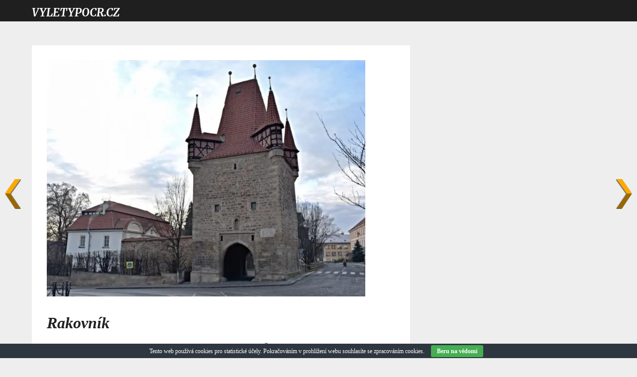

--- FILE ---
content_type: text/html; charset=UTF-8
request_url: http://www.vyletypocr.cz/rakovnik/
body_size: 13274
content:
<!doctype html>
<html lang="cs">
<head>
	<meta charset="UTF-8">
	<meta name="viewport" content="width=device-width, initial-scale=1">
	<link rel="profile" href="http://gmpg.org/xfn/11">
	<style id="jetpack-boost-critical-css">@media all{#wpnp_next{background-repeat:no-repeat;width:32px;height:60px;position:fixed;right:10px;display:block;text-indent:-99999px;background-size:cover}#wpnp_previous{width:32px;height:60px;position:fixed;left:10px;background-repeat:no-repeat;display:block;text-indent:-99999px;background-size:cover}@media (max-width:767px){#wpnp_next{width:22px;height:42px;right:5px}#wpnp_previous{width:22px;height:42px;left:5px}}@media (max-width:480px){#wpnp_next{width:16px;height:30px;right:3px}#wpnp_previous{width:16px;height:30px;left:3px}}}@media all{@charset "UTF-8";ul{box-sizing:border-box}.wp-block-search__button{background:#f7f7f7;border:1px solid #ccc;padding:.375em .625em;color:#32373c;margin-left:.625em;word-break:normal;font-size:inherit;font-family:inherit;line-height:inherit}.wp-block-search__inside-wrapper{display:flex;flex:auto;flex-wrap:nowrap;max-width:100%}.wp-block-search__label{width:100%}.wp-block-search__input{padding:8px;flex-grow:1;min-width:3em;border:1px solid #949494;font-size:inherit;font-family:inherit;line-height:inherit}.screen-reader-text{border:0;clip:rect(1px,1px,1px,1px);-webkit-clip-path:inset(50%);clip-path:inset(50%);height:1px;margin:-1px;overflow:hidden;padding:0;position:absolute;width:1px;word-wrap:normal!important}html :where([style*=border-width]){border-style:solid}html :where(img[class*=wp-image-]){height:auto;max-width:100%}}@media all{body,html{font-family:Lato,'helvetica neue',helvetica,arial}hr,img{border:0}.footer-info-right a{text-decoration:none}p{margin:0 0 1.5em}img{max-width:100%}body{color:#000}a{color:#000;text-decoration:underline}.clearfix:after,.entry-content:after,.site-content:after,.site-footer:after,.site-header:after{clear:both}html{-webkit-text-size-adjust:100%;-ms-text-size-adjust:100%;box-sizing:border-box}body{font-weight:400;font-size:16px;line-height:1.625;margin:0;background-color:#eee}article,footer,header,main,nav,section{display:block}strong{font-weight:700}h1{font-size:2em;margin:.67em 0}img{height:auto}svg:not(:root){overflow:hidden}hr{box-sizing:content-box;background-color:#ccc;height:1px;margin-bottom:1.5em}button,input{font:inherit;margin:0;color:#333;font-size:16px;font-size:1rem;line-height:1.5}button{overflow:visible}button{text-transform:none}button{-webkit-appearance:button}input[type=search]::-webkit-search-cancel-button{-webkit-appearance:none}form label{width:100%;margin-bottom:10px;display:inline-block;text-transform:uppercase}h1{color:#000;font-weight:400;margin-bottom:15px}article h1{color:#000;line-height:140%;font-weight:400;margin-bottom:15px;font-family:Lato,lato,'helvetica neue',helvetica,arial}*{box-sizing:inherit}ul{margin:0 0 1.5em 1em}ul{list-style:disc}article ul{padding-left:0;margin-left:25px}button{color:#fff;font-size:16px;line-height:1.5;padding:10px 20px;font-weight:700;border:none;border-radius:3px;background:#06c}input[type=search]{color:#666;border:1px solid #e5e6e9;padding:16px}.alignleft{display:inline;float:left;margin-right:1.5em}.hentry{margin:0 0 1.5em}.entry-content:after,.entry-content:before,.site-content:after,.site-content:before,.site-footer:after,.site-footer:before,.site-header:after,.site-header:before{content:"";display:table;table-layout:fixed}.updated:not(.published){display:none}.single h1.entry-title{color:#212121;font-size:30px;font-weight:900;line-height:140%}.sheader{position:relative}iframe{max-width:100%}.clearfix:after{visibility:hidden;display:block;font-size:0;content:" ";height:0}.clearfix{display:inline-block}.clearfix{width:100%}.widget li a{text-decoration:none}.fbox{width:100%;margin-bottom:30px;padding:4%;border-radius:1px;-moz-box-sizing:border-box;-webkit-box-sizing:border-box;box-sizing:border-box}.fbox h1{margin-top:0;color:#222}.content-wrap{width:1180px;max-width:90%;margin:0 auto}.sheader{width:100%;margin:0 0 40px}#smobile-menu{display:none}.primary-menu{margin:0;position:relative;z-index:2}.content-wrap article{position:relative;z-index:1}.site-info{line-height:normal}.site-content{width:100%;display:block}.featured-content{width:66%;margin-right:4%;float:left}.entry-meta{margin-bottom:14px;font-family:Lato,'helvetica neue',helvetica,arial}.site-info,.site-info a{color:#fff}.site-footer{width:100%;float:left;background:#000}.site-info{float:left;font-size:14px}.widget{width:100%;padding:8.8%;float:left;clear:both}.widget ul{padding:0;margin-bottom:0;list-style-position:inside}.widget>ul{margin:0}.widget ul li{display:inline-block;float:left;width:100%;border-bottom:1px solid #e6e6e6;padding:10px 0}.widget ul li a{margin:0;padding:0}@media (min-width:1024px){.super-menu,.toggle-mobile-menu{display:none}}@media screen and (max-width:1023px){*{-webkit-box-sizing:border-box;-moz-box-sizing:border-box;box-sizing:border-box}#mobile-menu-overlay{position:fixed;width:100%;height:100%;top:0;left:0;z-index:999;display:none;-webkit-backface-visibility:hidden;backface-visibility:hidden;background:rgba(0,0,0,.5)}#page{position:relative;left:0;top:0}.main-navigation,.smenu-hide{display:none}#smobile-menu{background-color:#fff;position:fixed;width:70%;top:0;bottom:0;left:-70.1%;z-index:5999998;overflow-x:hidden;-webkit-transform:translateX(-100%);-ms-transform:translateX(-100%);transform:translateX(-100%)}.toggle-mobile-menu{display:inline-block;width:100%;margin:auto;position:relative;color:#fff;text-align:right;z-index:1;padding:12px 20px}.toggle-mobile-menu:before{font-family:FontAwesome;content:"\f0c9";font-size:18px;line-height:50px;margin-right:10px;position:absolute;color:#000;left:0;top:0}.super-menu{background:#fff}.super-menu-inner{width:1120px;max-width:90%;margin:0 auto}.super-menu .toggle-mobile-menu{padding:10px 0;color:#000;text-decoration:none}}@media (max-width:992px){.featured-content{width:100%;margin:0}.site-info{width:100%;text-align:center}}.widget ul li{display:inline-block;float:left;width:100%}.widget ul{display:inline-block;float:left;width:100%}.widget ul:first-of-type li:first-of-type{margin-top:0;padding-top:0}.widget ul:last-of-type li:last-of-type{margin-bottom:0;border-bottom:0;padding-bottom:0}.primary-menu{float:left}.sheader{background-size:cover;background-position:top center}.site-info{float:left;font-size:14px;width:100%;text-align:center;opacity:.8;padding:20px;border-top:1px solid rgba(255,255,255,.2)}.footer-column-three{display:inline-block;float:left;width:100%;max-width:33%;color:#fff;padding:50px 0}.footer-column-three .widget{padding:0;background:rgba(0,0,0,0);font-size:14px;margin:0}.top-nav-wrapper{background:#fff;display:block;float:left;width:100%;box-shadow:0 2px 4px rgba(0,0,0,.1)}.footer-column-three p{font-size:14px;color:#656565}.footer-column-three a{color:#fff}.footer-column-left{padding-right:10px}.footer-column-middle{padding-right:10px;padding-left:10px}.footer-column-right{padding-left:10px}.footer-column-three .widget{margin-bottom:40px;overflow:hidden}.footer-column-three .widget:last-of-type{margin-bottom:0}.footer-column-three p:last-of-type{margin-bottom:0}.entry-meta{display:inline-block;margin:auto;text-align:center;font-size:17px;color:#000;margin-bottom:5px;padding:0 20px;font-weight:100}h1.entry-title{font-family:Lato;font-weight:400;color:#000;font-size:30px;text-align:center;line-height:150%;margin-top:0}.entry-meta{display:inline-block;margin:auto;text-align:center;font-size:17px;color:#000;margin-bottom:5px;padding:0 20px;width:100%;font-weight:400}.entry-meta a{text-decoration:none}article .entry-content{font-family:lato,lato,'helvetica neue',helvetica,arial,sans-serif;line-height:150%;color:#656565;font-size:16px}.single article .entry-content{color:#000}.blog-data-wrapper{display:inline-block;width:100%;text-align:center;margin-bottom:10px;position:relative;min-height:24px}.post-data-text{display:inline-block;margin:auto;text-align:center;font-size:17px;color:#000;margin-bottom:5px;padding:0 20px}article.fbox{background:#fff;box-shadow:0 2px 4px rgba(0,0,0,.1)}.header-widgets-wrapper{display:inline-block;float:left;display:flex;flex-flow:row wrap;justify-content:space-between;width:100%}@media screen and (max-width:1023px){.smenu-hide.toggle-mobile-menu.menu-toggle{border-bottom:1px solid rgba(255,255,255,.1)}}@media screen and (max-width:900px){.footer-column-three{max-width:100%}.footer-column-left{padding-right:0}.footer-column-middle{padding-right:0;padding-left:0}.footer-column-right{padding-left:0}}@media screen and (max-width:700px){h1.entry-title{font-size:20px}.post-data-text{font-size:15px}article .entry-content{margin-top:10px;font-size:14px}}.logo-container{float:left;width:100%;max-width:30%}.logofont{font-weight:900;font-size:22px;text-decoration:none}.logo-container .logofont{margin-top:8px;display:inline-block}.center-main-menu{float:left;width:100%;max-width:70%}@media (max-width:1023px){a#pull{float:right;display:inline-block;width:30px;height:50px}.super-menu-inner a.logofont{float:left;margin-top:6px}.toggle-mobile-menu:before{font-size:32px}.super-menu.clearfix{float:left}.center-main-menu{max-width:100%}.primary-menu a#pull{float:left;width:100%}}.single h1.entry-title{margin-bottom:0}.single .post-data-text *{color:#afafaf;font-weight:600;text-align:left;font-size:15px;margin-top:0}.post-data-text{margin-top:10px}body *{-webkit-font-smoothing:antialiased;-moz-osx-font-smoothing:grayscale}.screen-reader-text{border:0;clip:rect(1px,1px,1px,1px);clip-path:inset(50%);height:1px;margin:-1px;overflow:hidden;padding:0;position:absolute!important;width:1px;word-wrap:normal!important}}@media all{body *{box-shadow:0 0 0 #fff!important;-webkit-font-smoothing:antialiased;-moz-osx-font-smoothing:grayscale}body,html{font-family:Lato,'helvetica neue',helvetica,arial}hr,img{border:0}.footer-info-right a{text-decoration:none}p{margin:0 0 1.5em}img{max-width:100%}body{color:#000}a{color:#000;text-decoration:underline}.clearfix:after,.entry-content:after,.site-content:after,.site-footer:after,.site-header:after{clear:both}html{-webkit-text-size-adjust:100%;-ms-text-size-adjust:100%;box-sizing:border-box}body{font-weight:400;font-size:16px;line-height:1.625;margin:0;background-color:#eee}article,footer,header,main,nav,section{display:block}strong{font-weight:700}h1{font-size:2em;margin:.67em 0}img{height:auto}svg:not(:root){overflow:hidden}hr{box-sizing:content-box;background-color:#ccc;height:1px;margin-bottom:1.5em}button,input{font:inherit;margin:0;color:#333;font-size:16px;font-size:1rem;line-height:1.5}button{overflow:visible}button{text-transform:none}button{-webkit-appearance:button}input[type=search]::-webkit-search-cancel-button{-webkit-appearance:none}form label{width:100%;margin-bottom:10px;display:inline-block;text-transform:uppercase}h1{color:#000;font-weight:400;margin-bottom:15px}article h1{color:#000;line-height:140%;font-weight:400;margin-bottom:15px;font-style:italic;font-family:Merriweather,Lato,lato,'helvetica neue',helvetica,arial}*{box-sizing:inherit}ul{margin:0 0 1.5em 1em}ul{list-style:disc}article ul{padding-left:0;margin-left:25px}button{color:#fff;font-size:16px;line-height:1.5;padding:10px 20px;font-weight:700;border:none;border-radius:3px;background:#06c}input[type=search]{color:#666;border:1px solid #e5e6e9;padding:16px}a{outline:0}.alignleft{display:inline;float:left;margin-right:1.5em}.hentry{margin:0 0 1.5em}.entry-content:after,.entry-content:before,.site-content:after,.site-content:before,.site-footer:after,.site-footer:before,.site-header:after,.site-header:before{content:"";display:table;table-layout:fixed}.updated:not(.published){display:none}.single h1.entry-title{color:#212121;font-size:36px;font-weight:400;line-height:140%}.sheader{position:relative}iframe{max-width:100%}.clearfix:after{visibility:hidden;display:block;font-size:0;content:" ";height:0}.clearfix{display:inline-block}.clearfix{width:100%}.widget li a{text-decoration:none}.fbox{width:100%;margin-bottom:30px;padding:4%;border-radius:1px;-moz-box-sizing:border-box;-webkit-box-sizing:border-box;box-sizing:border-box}.fbox h1{margin-top:0;color:#222}.content-wrap{width:1180px;max-width:90%;margin:0 auto}.sheader{width:100%;margin:0 0 40px}#smobile-menu{display:none}.screen-reader-text{display:none}.primary-menu{margin:0;position:relative;z-index:2}.site-info{line-height:normal}.site-content{width:100%;display:block}.featured-content{width:66%;margin-right:4%;float:left}.entry-meta{margin-bottom:14px;font-family:Lato,'helvetica neue',helvetica,arial}.site-info,.site-info a{color:#fff}.site-footer{width:100%;float:left;background:#000}.site-info{float:left;font-size:14px}.widget{width:100%;padding:8.8%;float:left;clear:both}.widget ul{padding:0;margin-bottom:0;list-style-position:inside}.widget>ul{margin:0}.widget ul li{display:inline-block;float:left;width:100%;border-bottom:1px solid #e6e6e6;padding:10px 0}.widget ul li a{margin:0;padding:0}@media (min-width:1024px){.super-menu,.toggle-mobile-menu{display:none}}@media screen and (max-width:1023px){*{-webkit-box-sizing:border-box;-moz-box-sizing:border-box;box-sizing:border-box}#mobile-menu-overlay{position:fixed;width:100%;height:100%;top:0;left:0;z-index:999;display:none;-webkit-backface-visibility:hidden;backface-visibility:hidden;background:rgba(0,0,0,.5)}#page{position:relative;left:0;top:0}.main-navigation,.smenu-hide{display:none}#smobile-menu{background-color:#fff;position:fixed;width:70%;top:0;bottom:0;left:-70.1%;z-index:5999998;overflow-x:hidden;-webkit-transform:translateX(-100%);-ms-transform:translateX(-100%);transform:translateX(-100%)}.toggle-mobile-menu{display:inline-block;width:100%;margin:auto;position:relative;color:#fff;text-align:right;z-index:1;padding:12px 20px}.toggle-mobile-menu:before{font-family:FontAwesome;content:"\f0c9";font-size:18px;line-height:50px;margin-right:10px;position:absolute;color:#000;left:0;top:0}.super-menu{background:#fff}.super-menu-inner{width:1120px;max-width:90%;margin:0 auto}.super-menu .toggle-mobile-menu{padding:10px 0;color:#000;outline:0;text-decoration:none}}@media (max-width:992px){.featured-content{width:100%;margin:0}.site-info{width:100%;text-align:center}}.widget ul li{display:inline-block;float:left;width:100%}.widget ul{display:inline-block;float:left;width:100%}.widget ul:first-of-type li:first-of-type{margin-top:0;padding-top:0}.widget ul:last-of-type li:last-of-type{margin-bottom:0;border-bottom:0;padding-bottom:0}.primary-menu{float:left}.sheader{background-size:cover;background-position:top center}.site-info{float:left;font-size:14px;width:100%;text-align:center;opacity:.8;padding:20px;border-top:1px solid rgba(255,255,255,.2)}.footer-column-three{display:inline-block;float:left;width:100%;max-width:33%;color:#fff;padding:50px 0}.footer-column-three .widget{padding:0;background:rgba(0,0,0,0);font-size:14px;margin:0}.top-nav-wrapper{background:#fff;display:block;float:left;width:100%;box-shadow:0 2px 4px rgba(0,0,0,.1)}.footer-column-three p{font-size:14px;color:#656565}.footer-column-three a{color:#fff}.footer-column-left{padding-right:10px}.footer-column-middle{padding-right:10px;padding-left:10px}.footer-column-right{padding-left:10px}.footer-column-three .widget{margin-bottom:40px;overflow:hidden}.footer-column-three .widget:last-of-type{margin-bottom:0}.footer-column-three p:last-of-type{margin-bottom:0}.entry-meta{display:inline-block;margin:auto;text-align:center;font-size:17px;color:#000;margin-bottom:5px;padding:0 20px;font-weight:100}h1.entry-title{font-family:Merriweather;font-weight:400;color:#000;font-size:36px;text-align:center;line-height:150%;margin-top:0}.entry-meta{display:inline-block;margin:auto;text-align:center;font-size:17px;color:#000;margin-bottom:5px;padding:0 20px;width:100%;font-weight:400}.entry-meta a{text-decoration:none}article .entry-content{font-family:lato,lato,'helvetica neue',helvetica,arial,sans-serif;line-height:150%;color:#656565;font-size:16px}.single article .entry-content{color:#000}.blog-data-wrapper{display:inline-block;width:100%;text-align:center;margin-bottom:10px;position:relative;min-height:24px}.post-data-text{display:inline-block;margin:auto;text-align:center;font-size:17px;color:#000;margin-bottom:5px;padding:0 20px}article.fbox{background:#fff;box-shadow:0 2px 4px rgba(0,0,0,.1)}.header-widgets-wrapper{display:inline-block;float:left;display:flex;flex-flow:row wrap;justify-content:space-between;width:100%}@media screen and (max-width:1023px){.smenu-hide.toggle-mobile-menu.menu-toggle{border-bottom:1px solid rgba(255,255,255,.1)}}@media screen and (max-width:900px){.footer-column-three{max-width:100%}.footer-column-left{padding-right:0}.footer-column-middle{padding-right:0;padding-left:0}.footer-column-right{padding-left:0}}@media screen and (max-width:700px){h1.entry-title{font-size:20px}.post-data-text{font-size:15px}article .entry-content{margin-top:10px;font-size:14px}}.logo-container{float:left;width:100%;max-width:30%}.logofont{font-weight:900;font-size:22px;text-decoration:none}.logo-container .logofont{margin-top:8px;display:inline-block}.center-main-menu{float:left;width:100%;max-width:70%}@media (max-width:1023px){a#pull{float:right;display:inline-block;width:30px;height:50px}.super-menu-inner a.logofont{float:left;margin-top:6px}.toggle-mobile-menu:before{font-size:32px}.super-menu.clearfix{float:left}.center-main-menu{max-width:100%}.primary-menu a#pull{float:left;width:100%}}.single h1.entry-title{margin-bottom:0}.single .post-data-text *{color:#afafaf;font-weight:400;text-align:left;font-size:15px;margin-top:0}#smobile-menu,.super-menu,.top-nav-wrapper{background-color:#1f1f1f}.super-menu .toggle-mobile-menu,.toggle-mobile-menu:before{color:#fff}.logo-container .logofont,.super-menu-inner a.logofont{color:#fff;font-family:Merriweather;font-style:italic;font-weight:700}.single .post-data-positioning{margin-top:10px}}</style><title>Rakovník - VYLETYPOCR.CZ</title>
<meta name='robots' content='max-image-preview:large' />
<link rel='dns-prefetch' href='//fonts.googleapis.com' />
<link rel='dns-prefetch' href='//s.w.org' />
<link rel='dns-prefetch' href='//i0.wp.com' />
<link rel='dns-prefetch' href='//c0.wp.com' />
<link rel="alternate" type="application/rss+xml" title="VYLETYPOCR.CZ &raquo; RSS zdroj" href="http://www.vyletypocr.cz/feed/" />
<link rel="alternate" type="application/rss+xml" title="VYLETYPOCR.CZ &raquo; RSS komentářů" href="http://www.vyletypocr.cz/comments/feed/" />

<style type="text/css">
img.wp-smiley,
img.emoji {
	display: inline !important;
	border: none !important;
	box-shadow: none !important;
	height: 1em !important;
	width: 1em !important;
	margin: 0 0.07em !important;
	vertical-align: -0.1em !important;
	background: none !important;
	padding: 0 !important;
}
</style>
	<noscript><link rel='stylesheet' id='wp-block-library-css'  href='https://c0.wp.com/c/6.0.11/wp-includes/css/dist/block-library/style.min.css' type='text/css' media='all' />
</noscript><link rel='stylesheet' id='wp-block-library-css'  href='https://c0.wp.com/c/6.0.11/wp-includes/css/dist/block-library/style.min.css' type='text/css' media="not all" data-media="all" onload="this.media=this.dataset.media; delete this.dataset.media; this.removeAttribute( 'onload' );" />
<style id='wp-block-library-inline-css' type='text/css'>
.has-text-align-justify{text-align:justify;}
</style>
<noscript><link rel='stylesheet' id='mediaelement-css'  href='https://c0.wp.com/c/6.0.11/wp-includes/js/mediaelement/mediaelementplayer-legacy.min.css' type='text/css' media='all' />
</noscript><link rel='stylesheet' id='mediaelement-css'  href='https://c0.wp.com/c/6.0.11/wp-includes/js/mediaelement/mediaelementplayer-legacy.min.css' type='text/css' media="not all" data-media="all" onload="this.media=this.dataset.media; delete this.dataset.media; this.removeAttribute( 'onload' );" />
<noscript><link rel='stylesheet' id='wp-mediaelement-css'  href='https://c0.wp.com/c/6.0.11/wp-includes/js/mediaelement/wp-mediaelement.min.css' type='text/css' media='all' />
</noscript><link rel='stylesheet' id='wp-mediaelement-css'  href='https://c0.wp.com/c/6.0.11/wp-includes/js/mediaelement/wp-mediaelement.min.css' type='text/css' media="not all" data-media="all" onload="this.media=this.dataset.media; delete this.dataset.media; this.removeAttribute( 'onload' );" />
<style id='global-styles-inline-css' type='text/css'>
body{--wp--preset--color--black: #000000;--wp--preset--color--cyan-bluish-gray: #abb8c3;--wp--preset--color--white: #ffffff;--wp--preset--color--pale-pink: #f78da7;--wp--preset--color--vivid-red: #cf2e2e;--wp--preset--color--luminous-vivid-orange: #ff6900;--wp--preset--color--luminous-vivid-amber: #fcb900;--wp--preset--color--light-green-cyan: #7bdcb5;--wp--preset--color--vivid-green-cyan: #00d084;--wp--preset--color--pale-cyan-blue: #8ed1fc;--wp--preset--color--vivid-cyan-blue: #0693e3;--wp--preset--color--vivid-purple: #9b51e0;--wp--preset--gradient--vivid-cyan-blue-to-vivid-purple: linear-gradient(135deg,rgba(6,147,227,1) 0%,rgb(155,81,224) 100%);--wp--preset--gradient--light-green-cyan-to-vivid-green-cyan: linear-gradient(135deg,rgb(122,220,180) 0%,rgb(0,208,130) 100%);--wp--preset--gradient--luminous-vivid-amber-to-luminous-vivid-orange: linear-gradient(135deg,rgba(252,185,0,1) 0%,rgba(255,105,0,1) 100%);--wp--preset--gradient--luminous-vivid-orange-to-vivid-red: linear-gradient(135deg,rgba(255,105,0,1) 0%,rgb(207,46,46) 100%);--wp--preset--gradient--very-light-gray-to-cyan-bluish-gray: linear-gradient(135deg,rgb(238,238,238) 0%,rgb(169,184,195) 100%);--wp--preset--gradient--cool-to-warm-spectrum: linear-gradient(135deg,rgb(74,234,220) 0%,rgb(151,120,209) 20%,rgb(207,42,186) 40%,rgb(238,44,130) 60%,rgb(251,105,98) 80%,rgb(254,248,76) 100%);--wp--preset--gradient--blush-light-purple: linear-gradient(135deg,rgb(255,206,236) 0%,rgb(152,150,240) 100%);--wp--preset--gradient--blush-bordeaux: linear-gradient(135deg,rgb(254,205,165) 0%,rgb(254,45,45) 50%,rgb(107,0,62) 100%);--wp--preset--gradient--luminous-dusk: linear-gradient(135deg,rgb(255,203,112) 0%,rgb(199,81,192) 50%,rgb(65,88,208) 100%);--wp--preset--gradient--pale-ocean: linear-gradient(135deg,rgb(255,245,203) 0%,rgb(182,227,212) 50%,rgb(51,167,181) 100%);--wp--preset--gradient--electric-grass: linear-gradient(135deg,rgb(202,248,128) 0%,rgb(113,206,126) 100%);--wp--preset--gradient--midnight: linear-gradient(135deg,rgb(2,3,129) 0%,rgb(40,116,252) 100%);--wp--preset--duotone--dark-grayscale: url('#wp-duotone-dark-grayscale');--wp--preset--duotone--grayscale: url('#wp-duotone-grayscale');--wp--preset--duotone--purple-yellow: url('#wp-duotone-purple-yellow');--wp--preset--duotone--blue-red: url('#wp-duotone-blue-red');--wp--preset--duotone--midnight: url('#wp-duotone-midnight');--wp--preset--duotone--magenta-yellow: url('#wp-duotone-magenta-yellow');--wp--preset--duotone--purple-green: url('#wp-duotone-purple-green');--wp--preset--duotone--blue-orange: url('#wp-duotone-blue-orange');--wp--preset--font-size--small: 13px;--wp--preset--font-size--medium: 20px;--wp--preset--font-size--large: 36px;--wp--preset--font-size--x-large: 42px;}.has-black-color{color: var(--wp--preset--color--black) !important;}.has-cyan-bluish-gray-color{color: var(--wp--preset--color--cyan-bluish-gray) !important;}.has-white-color{color: var(--wp--preset--color--white) !important;}.has-pale-pink-color{color: var(--wp--preset--color--pale-pink) !important;}.has-vivid-red-color{color: var(--wp--preset--color--vivid-red) !important;}.has-luminous-vivid-orange-color{color: var(--wp--preset--color--luminous-vivid-orange) !important;}.has-luminous-vivid-amber-color{color: var(--wp--preset--color--luminous-vivid-amber) !important;}.has-light-green-cyan-color{color: var(--wp--preset--color--light-green-cyan) !important;}.has-vivid-green-cyan-color{color: var(--wp--preset--color--vivid-green-cyan) !important;}.has-pale-cyan-blue-color{color: var(--wp--preset--color--pale-cyan-blue) !important;}.has-vivid-cyan-blue-color{color: var(--wp--preset--color--vivid-cyan-blue) !important;}.has-vivid-purple-color{color: var(--wp--preset--color--vivid-purple) !important;}.has-black-background-color{background-color: var(--wp--preset--color--black) !important;}.has-cyan-bluish-gray-background-color{background-color: var(--wp--preset--color--cyan-bluish-gray) !important;}.has-white-background-color{background-color: var(--wp--preset--color--white) !important;}.has-pale-pink-background-color{background-color: var(--wp--preset--color--pale-pink) !important;}.has-vivid-red-background-color{background-color: var(--wp--preset--color--vivid-red) !important;}.has-luminous-vivid-orange-background-color{background-color: var(--wp--preset--color--luminous-vivid-orange) !important;}.has-luminous-vivid-amber-background-color{background-color: var(--wp--preset--color--luminous-vivid-amber) !important;}.has-light-green-cyan-background-color{background-color: var(--wp--preset--color--light-green-cyan) !important;}.has-vivid-green-cyan-background-color{background-color: var(--wp--preset--color--vivid-green-cyan) !important;}.has-pale-cyan-blue-background-color{background-color: var(--wp--preset--color--pale-cyan-blue) !important;}.has-vivid-cyan-blue-background-color{background-color: var(--wp--preset--color--vivid-cyan-blue) !important;}.has-vivid-purple-background-color{background-color: var(--wp--preset--color--vivid-purple) !important;}.has-black-border-color{border-color: var(--wp--preset--color--black) !important;}.has-cyan-bluish-gray-border-color{border-color: var(--wp--preset--color--cyan-bluish-gray) !important;}.has-white-border-color{border-color: var(--wp--preset--color--white) !important;}.has-pale-pink-border-color{border-color: var(--wp--preset--color--pale-pink) !important;}.has-vivid-red-border-color{border-color: var(--wp--preset--color--vivid-red) !important;}.has-luminous-vivid-orange-border-color{border-color: var(--wp--preset--color--luminous-vivid-orange) !important;}.has-luminous-vivid-amber-border-color{border-color: var(--wp--preset--color--luminous-vivid-amber) !important;}.has-light-green-cyan-border-color{border-color: var(--wp--preset--color--light-green-cyan) !important;}.has-vivid-green-cyan-border-color{border-color: var(--wp--preset--color--vivid-green-cyan) !important;}.has-pale-cyan-blue-border-color{border-color: var(--wp--preset--color--pale-cyan-blue) !important;}.has-vivid-cyan-blue-border-color{border-color: var(--wp--preset--color--vivid-cyan-blue) !important;}.has-vivid-purple-border-color{border-color: var(--wp--preset--color--vivid-purple) !important;}.has-vivid-cyan-blue-to-vivid-purple-gradient-background{background: var(--wp--preset--gradient--vivid-cyan-blue-to-vivid-purple) !important;}.has-light-green-cyan-to-vivid-green-cyan-gradient-background{background: var(--wp--preset--gradient--light-green-cyan-to-vivid-green-cyan) !important;}.has-luminous-vivid-amber-to-luminous-vivid-orange-gradient-background{background: var(--wp--preset--gradient--luminous-vivid-amber-to-luminous-vivid-orange) !important;}.has-luminous-vivid-orange-to-vivid-red-gradient-background{background: var(--wp--preset--gradient--luminous-vivid-orange-to-vivid-red) !important;}.has-very-light-gray-to-cyan-bluish-gray-gradient-background{background: var(--wp--preset--gradient--very-light-gray-to-cyan-bluish-gray) !important;}.has-cool-to-warm-spectrum-gradient-background{background: var(--wp--preset--gradient--cool-to-warm-spectrum) !important;}.has-blush-light-purple-gradient-background{background: var(--wp--preset--gradient--blush-light-purple) !important;}.has-blush-bordeaux-gradient-background{background: var(--wp--preset--gradient--blush-bordeaux) !important;}.has-luminous-dusk-gradient-background{background: var(--wp--preset--gradient--luminous-dusk) !important;}.has-pale-ocean-gradient-background{background: var(--wp--preset--gradient--pale-ocean) !important;}.has-electric-grass-gradient-background{background: var(--wp--preset--gradient--electric-grass) !important;}.has-midnight-gradient-background{background: var(--wp--preset--gradient--midnight) !important;}.has-small-font-size{font-size: var(--wp--preset--font-size--small) !important;}.has-medium-font-size{font-size: var(--wp--preset--font-size--medium) !important;}.has-large-font-size{font-size: var(--wp--preset--font-size--large) !important;}.has-x-large-font-size{font-size: var(--wp--preset--font-size--x-large) !important;}
</style>
<noscript><link rel='stylesheet' id='cookie-bar-css-css'  href='http://www.vyletypocr.cz/wp-content/plugins/cookie-bar/css/cookie-bar.css?ver=6.0.11' type='text/css' media='all' />
</noscript><link rel='stylesheet' id='cookie-bar-css-css'  href='http://www.vyletypocr.cz/wp-content/plugins/cookie-bar/css/cookie-bar.css?ver=6.0.11' type='text/css' media="not all" data-media="all" onload="this.media=this.dataset.media; delete this.dataset.media; this.removeAttribute( 'onload' );" />
<noscript><link rel='stylesheet' id='wpnextpreviouslink-public-css'  href='http://www.vyletypocr.cz/wp-content/plugins/wpnextpreviouslink/public/../assets/css/wpnextpreviouslink-public.css?ver=2.6.5' type='text/css' media='all' />
</noscript><link rel='stylesheet' id='wpnextpreviouslink-public-css'  href='http://www.vyletypocr.cz/wp-content/plugins/wpnextpreviouslink/public/../assets/css/wpnextpreviouslink-public.css?ver=2.6.5' type='text/css' media="not all" data-media="all" onload="this.media=this.dataset.media; delete this.dataset.media; this.removeAttribute( 'onload' );" />
<noscript><link rel='stylesheet' id='parent-style-css'  href='http://www.vyletypocr.cz/wp-content/themes/imagegridly/style.css?ver=6.0.11' type='text/css' media='all' />
</noscript><link rel='stylesheet' id='parent-style-css'  href='http://www.vyletypocr.cz/wp-content/themes/imagegridly/style.css?ver=6.0.11' type='text/css' media="not all" data-media="all" onload="this.media=this.dataset.media; delete this.dataset.media; this.removeAttribute( 'onload' );" />
<noscript><link rel='stylesheet' id='photography-gridly-google-fonts-css'  href='//fonts.googleapis.com/css?family=Merriweather%3A400%2C400i%2C700%2C700i&#038;ver=6.0.11' type='text/css' media='all' />
</noscript><link rel='stylesheet' id='photography-gridly-google-fonts-css'  href='//fonts.googleapis.com/css?family=Merriweather%3A400%2C400i%2C700%2C700i&#038;ver=6.0.11' type='text/css' media="not all" data-media="all" onload="this.media=this.dataset.media; delete this.dataset.media; this.removeAttribute( 'onload' );" />
<noscript><link rel='stylesheet' id='font-awesome-css'  href='http://www.vyletypocr.cz/wp-content/themes/imagegridly/css/font-awesome.min.css?ver=6.0.11' type='text/css' media='all' />
</noscript><link rel='stylesheet' id='font-awesome-css'  href='http://www.vyletypocr.cz/wp-content/themes/imagegridly/css/font-awesome.min.css?ver=6.0.11' type='text/css' media="not all" data-media="all" onload="this.media=this.dataset.media; delete this.dataset.media; this.removeAttribute( 'onload' );" />
<noscript><link rel='stylesheet' id='imagegridly-style-css'  href='http://www.vyletypocr.cz/wp-content/themes/photography-gridly/style.css?ver=6.0.11' type='text/css' media='all' />
</noscript><link rel='stylesheet' id='imagegridly-style-css'  href='http://www.vyletypocr.cz/wp-content/themes/photography-gridly/style.css?ver=6.0.11' type='text/css' media="not all" data-media="all" onload="this.media=this.dataset.media; delete this.dataset.media; this.removeAttribute( 'onload' );" />
<style id='imagegridly-style-inline-css' type='text/css'>
.posted-on, .cat-links, .tags-links, .byline, .comments-link { clip: rect(1px, 1px, 1px, 1px); height: 1px; position: absolute; overflow: hidden; width: 1px; }
</style>
<noscript><link rel='stylesheet' id='imagegridly-google-fonts-css'  href='//fonts.googleapis.com/css?family=Lato%3A300%2C400%2C700%2C900&#038;ver=6.0.11' type='text/css' media='all' />
</noscript><link rel='stylesheet' id='imagegridly-google-fonts-css'  href='//fonts.googleapis.com/css?family=Lato%3A300%2C400%2C700%2C900&#038;ver=6.0.11' type='text/css' media="not all" data-media="all" onload="this.media=this.dataset.media; delete this.dataset.media; this.removeAttribute( 'onload' );" />
<noscript><link rel='stylesheet' id='photonic-slider-css'  href='http://www.vyletypocr.cz/wp-content/plugins/photonic/include/ext/splide/splide.min.css?ver=20221015-141934' type='text/css' media='all' />
</noscript><link rel='stylesheet' id='photonic-slider-css'  href='http://www.vyletypocr.cz/wp-content/plugins/photonic/include/ext/splide/splide.min.css?ver=20221015-141934' type='text/css' media="not all" data-media="all" onload="this.media=this.dataset.media; delete this.dataset.media; this.removeAttribute( 'onload' );" />
<noscript><link rel='stylesheet' id='photonic-lightbox-css'  href='http://www.vyletypocr.cz/wp-content/plugins/photonic/include/ext/baguettebox/baguettebox.min.css?ver=20221015-141934' type='text/css' media='all' />
</noscript><link rel='stylesheet' id='photonic-lightbox-css'  href='http://www.vyletypocr.cz/wp-content/plugins/photonic/include/ext/baguettebox/baguettebox.min.css?ver=20221015-141934' type='text/css' media="not all" data-media="all" onload="this.media=this.dataset.media; delete this.dataset.media; this.removeAttribute( 'onload' );" />
<noscript><link rel='stylesheet' id='photonic-css'  href='http://www.vyletypocr.cz/wp-content/plugins/photonic/include/css/front-end/core/photonic.min.css?ver=20221015-141934' type='text/css' media='all' />
</noscript><link rel='stylesheet' id='photonic-css'  href='http://www.vyletypocr.cz/wp-content/plugins/photonic/include/css/front-end/core/photonic.min.css?ver=20221015-141934' type='text/css' media="not all" data-media="all" onload="this.media=this.dataset.media; delete this.dataset.media; this.removeAttribute( 'onload' );" />
<style id='photonic-inline-css' type='text/css'>
/* Retrieved from saved CSS */
.photonic-panel { background:  rgb(17,17,17)  !important;

	border-top: none;
	border-right: none;
	border-bottom: none;
	border-left: none;
 }
.photonic-flickr-stream .photonic-pad-photosets { margin: 10px; }
.photonic-flickr-stream .photonic-pad-galleries { margin: 10px; }
.photonic-flickr-stream .photonic-pad-photos { padding: 5px 10px; }
.photonic-google-stream .photonic-pad-photos { padding: 5px 10px; }
.photonic-zenfolio-stream .photonic-pad-photos { padding: 5px 10px; }
.photonic-zenfolio-stream .photonic-pad-photosets { margin: 5px 10px; }
.photonic-smug-stream .photonic-pad-albums { margin: 10px; }
.photonic-smug-stream .photonic-pad-photos { padding: 5px 10px; }
.photonic-random-layout .photonic-thumb { padding: 2px}
.photonic-masonry-layout .photonic-thumb { padding: 2px}
.photonic-mosaic-layout .photonic-thumb { padding: 2px}

</style>
<noscript><link rel='stylesheet' id='jetpack_css-css'  href='https://c0.wp.com/p/jetpack/11.8.6/css/jetpack.css' type='text/css' media='all' />
</noscript><link rel='stylesheet' id='jetpack_css-css'  href='https://c0.wp.com/p/jetpack/11.8.6/css/jetpack.css' type='text/css' media="not all" data-media="all" onload="this.media=this.dataset.media; delete this.dataset.media; this.removeAttribute( 'onload' );" />
<!--n2css-->


<link rel="https://api.w.org/" href="http://www.vyletypocr.cz/wp-json/" /><link rel="alternate" type="application/json" href="http://www.vyletypocr.cz/wp-json/wp/v2/posts/1813" /><link rel="EditURI" type="application/rsd+xml" title="RSD" href="http://www.vyletypocr.cz/xmlrpc.php?rsd" />
<link rel="wlwmanifest" type="application/wlwmanifest+xml" href="http://www.vyletypocr.cz/wp-includes/wlwmanifest.xml" /> 
<meta name="generator" content="WordPress 6.0.11" />
<link rel='shortlink' href='http://www.vyletypocr.cz/?p=1813' />
<link rel="alternate" type="application/json+oembed" href="http://www.vyletypocr.cz/wp-json/oembed/1.0/embed?url=http%3A%2F%2Fwww.vyletypocr.cz%2Frakovnik%2F" />
<link rel="alternate" type="text/xml+oembed" href="http://www.vyletypocr.cz/wp-json/oembed/1.0/embed?url=http%3A%2F%2Fwww.vyletypocr.cz%2Frakovnik%2F&#038;format=xml" />
<meta name="google-site-verification" content="Gvn691Lbsj4dQkO1ch0M-v1V4iS8PSnGwMYXcvXo4sY" />	<style>img#wpstats{display:none}</style>
				<style type="text/css">
		.site-title a, .site-description { color: ; }
		.sheader { background-color:  !important; }
		.main-navigation ul li a, .main-navigation ul li .sub-arrow, .super-menu .toggle-mobile-menu,.toggle-mobile-menu:before, .mobile-menu-active .smenu-hide { color: ; }
		#smobile-menu.show .main-navigation ul ul.children.active, #smobile-menu.show .main-navigation ul ul.sub-menu.active, #smobile-menu.show .main-navigation ul li, .smenu-hide.toggle-mobile-menu.menu-toggle, #smobile-menu.show .main-navigation ul li, .primary-menu ul li ul.children li, .primary-menu ul li ul.sub-menu li, .primary-menu .pmenu, .super-menu { border-color: ; border-bottom-color: ; }
		#secondary .widget h3, #secondary .widget h3 a, #secondary .widget h4, #secondary .widget h1, #secondary .widget h2, #secondary .widget h5, #secondary .widget h6, #secondary .widget h4 a { color: ; }
		#secondary .widget a, #secondary a, #secondary .widget li a , #secondary span.sub-arrow{ color: ; }
		
		#secondary .widget a, #secondary a, #secondary .widget li a , #secondary span.sub-arrow{ color: ; }
		.logo-container .logofont, .super-menu-inner a.logofont { color: ; }
		</style>
		
		<style type="text/css">
		body, .site, .swidgets-wrap h3, .post-data-text { background: ; }
		.site-title a, .site-description { color: ; }
		.sheader { background-color:  !important; }
		.main-navigation ul li a, .main-navigation ul li .sub-arrow, .super-menu .toggle-mobile-menu,.toggle-mobile-menu:before, .mobile-menu-active .smenu-hide { color: ; }
		#smobile-menu.show .main-navigation ul ul.children.active, #smobile-menu.show .main-navigation ul ul.sub-menu.active, #smobile-menu.show .main-navigation ul li, .smenu-hide.toggle-mobile-menu.menu-toggle, #smobile-menu.show .main-navigation ul li, .primary-menu ul li ul.children li, .primary-menu ul li ul.sub-menu li, .primary-menu .pmenu, .super-menu { border-color: ; border-bottom-color: ; }
		#secondary .widget h3, #secondary .widget h3 a, #secondary .widget h4, #secondary .widget h1, #secondary .widget h2, #secondary .widget h5, #secondary .widget h6, #secondary .widget h4 a { color: ; }
		#secondary .widget a, #secondary a, #secondary .widget li a , #secondary span.sub-arrow{ color: ; }
		#secondary, #secondary .widget, #secondary .widget p, #secondary .widget li, .widget time.rpwe-time.published { color: ; }
		#secondary .swidgets-wrap, #secondary .widget ul li, .featured-sidebar .search-field { border-color: ; }
		.site-info, .footer-column-three input.search-submit, .footer-column-three p, .footer-column-three li, .footer-column-three td, .footer-column-three th, .footer-column-three caption { color: ; }
		.footer-column-three h3, .footer-column-three h4, .footer-column-three h5, .footer-column-three h6, .footer-column-three h1, .footer-column-three h2, .footer-column-three h4, .footer-column-three h3 a { color: ; }
		.footer-column-three a, .footer-column-three li a, .footer-column-three .widget a, .footer-column-three .sub-arrow { color: ; }
		.footer-column-three h3:after { background: ; }
		.site-info, .widget ul li, .footer-column-three input.search-field, .footer-column-three input.search-submit { border-color: ; }
		.site-footer { background-color: ; }
		.content-wrapper h2.entry-title a, .content-wrapper h2.entry-title a:hover, .content-wrapper h2.entry-title a:active, .content-wrapper h2.entry-title a:focus, .archive .page-header h1, .blogposts-list h2 a, .blogposts-list h2 a:hover, .blogposts-list h2 a:active, .search-results h1.page-title { color: ; }
		.blogposts-list .post-data-text, .blogposts-list .post-data-text a, .content-wrapper .post-data-text *{ color: ; }
		.blogposts-list p { color: ; }
		.page-numbers li a, .blogposts-list .blogpost-button { background: ; }
		.page-numbers li a, .blogposts-list .blogpost-button, span.page-numbers.dots, .page-numbers.current, .page-numbers li a:hover { color: ; }
		.archive .page-header h1, .search-results h1.page-title, .blogposts-list.fbox, span.page-numbers.dots, .page-numbers li a, .page-numbers.current { border-color: ; }
		.blogposts-list .post-data-divider { background: ; }
		.page .comments-area .comment-author, .page .comments-area .comment-author a, .page .comments-area .comments-title, .page .content-area h1, .page .content-area h2, .page .content-area h3, .page .content-area h4, .page .content-area h5, .page .content-area h6, .page .content-area th, .single  .comments-area .comment-author, .single .comments-area .comment-author a, .single .comments-area .comments-title, .single .content-area h1, .single .content-area h2, .single .content-area h3, .single .content-area h4, .single .content-area h5, .single .content-area h6, .single .content-area th, .search-no-results h1, .error404 h1 { color: ; }
		.single .post-data-text, .page .post-data-text, .page .post-data-text a, .single .post-data-text a, .comments-area .comment-meta .comment-metadata a, .single .post-data-text * { color: ; }
		.page .content-area p, .page article, .page .content-area table, .page .content-area dd, .page .content-area dt, .page .content-area address, .page .content-area .entry-content, .page .content-area li, .page .content-area ol, .single .content-area p, .single article, .single .content-area table, .single .content-area dd, .single .content-area dt, .single .content-area address, .single .entry-content, .single .content-area li, .single .content-area ol, .search-no-results .page-content p { color: ; }
		.single .entry-content a, .page .entry-content a, .comment-content a, .comments-area .reply a, .logged-in-as a, .comments-area .comment-respond a { color: ; }
		.comments-area p.form-submit input { background: ; }
		.error404 .page-content p, .error404 input.search-submit, .search-no-results input.search-submit { color: ; }
		.page .comments-area, .page article.fbox, .page article tr, .page .comments-area ol.comment-list ol.children li, .page .comments-area ol.comment-list .comment, .single .comments-area, .single article.fbox, .single article tr, .comments-area ol.comment-list ol.children li, .comments-area ol.comment-list .comment, .error404 main#main, .error404 .search-form label, .search-no-results .search-form label, .error404 input.search-submit, .search-no-results input.search-submit, .error404 main#main, .search-no-results section.fbox.no-results.not-found{ border-color: ; }
		.single .post-data-divider, .page .post-data-divider { background: ; }
		.single .comments-area p.form-submit input, .page .comments-area p.form-submit input { color: ; }
		.bottom-header-wrapper { padding-top: px; }
		.bottom-header-wrapper { padding-bottom: px; }
		.bottom-header-wrapper { background: ; }
		.bottom-header-wrapper *{ color: ; }
		.header-widget a, .header-widget li a, .header-widget i.fa { color: ; }
		.header-widget, .header-widget p, .header-widget li, .header-widget .textwidget { color: ; }
		.header-widget .widget-title, .header-widget h1, .header-widget h3, .header-widget h2, .header-widget h4, .header-widget h5, .header-widget h6{ color: ; }
		.header-widget.swidgets-wrap, .header-widget ul li, .header-widget .search-field { border-color: ; }
		.bottom-header-title, .bottom-header-paragraph{ color: ; }
		#secondary .widget-title-lines:after, #secondary .widget-title-lines:before { background: ; }
		.header-widgets-wrapper .swidgets-wrap{ background: ; }
		.top-nav-wrapper, .primary-menu .pmenu, .super-menu, #smobile-menu, .primary-menu ul li ul.children, .primary-menu ul li ul.sub-menu { background-color: ; }
		#secondary .widget li, #secondary input.search-field, #secondary div#calendar_wrap, #secondary .tagcloud, #secondary .textwidget{ background: ; }
		#secondary .swidget { border-color: ; }
		.archive article.fbox, .search-results article.fbox, .blog article.fbox { background: ; }
		.comments-area, .single article.fbox, .page article.fbox { background: ; }


.page-numbers li a, .page-numbers.current{ background: ; }
.featured-img-box .entry-date { color: ; }
.featured-img-box .img-colors .entry-date { color: ; }
.featured-img-box h2 { color: ; }
.featured-img-box .img-colors h2 { color: ; }






		</style>
		<meta name="description" content="Rakovník Město, které je známé především jako chmelařská oblast Rakovník - Žatec - Louny. Nezůstává však pozadu ani svou historií. Za navštívení stojí Pražská brána, Vysoká brána, Radnice, kostel sv. Bartoloměje. U Rakovnického potoka můžete spatřit ledňáčka. Cestou do Rakovníka určitě nepřehlédnete průmyslovost města. Je zde například Rako (keramika), Valeo (autodíly), Rakona (chemička, vynálezce Jaru).&hellip;" />
			<style type="text/css">
				/* If html does not have either class, do not show lazy loaded images. */
				html:not( .jetpack-lazy-images-js-enabled ):not( .js ) .jetpack-lazy-image {
					display: none;
				}
			</style>
			
		<link rel="canonical" href="http://www.vyletypocr.cz/rakovnik/" />
<meta name="description" content="Rakovník Město, které je známé především jako chmelařská oblast Rakovník - Žatec - Louny. Nezůstává však pozadu ani svou historií. Za navštívení stojí Pražská brána, Vysoká brána, Radnice, kostel sv. Bartoloměje. U Rakovnického potoka můžete spatřit ledňáčka. Cestou do Rakovníka u ..." /><meta name="title" content="Rakovník - VYLETYPOCR.CZ" /><link rel="icon" href="https://i0.wp.com/www.vyletypocr.cz/wp-content/uploads/2018/03/cropped-IMG_20180218_164018-01.jpeg?fit=32%2C32" sizes="32x32" />
<link rel="icon" href="https://i0.wp.com/www.vyletypocr.cz/wp-content/uploads/2018/03/cropped-IMG_20180218_164018-01.jpeg?fit=192%2C192" sizes="192x192" />
<link rel="apple-touch-icon" href="https://i0.wp.com/www.vyletypocr.cz/wp-content/uploads/2018/03/cropped-IMG_20180218_164018-01.jpeg?fit=180%2C180" />
<meta name="msapplication-TileImage" content="https://i0.wp.com/www.vyletypocr.cz/wp-content/uploads/2018/03/cropped-IMG_20180218_164018-01.jpeg?fit=270%2C270" />
	<!-- Fonts Plugin CSS - https://fontsplugin.com/ -->
	<style>
		:root {
--font-base: Georgia, Times, Times New Roman, serif;
}
body, #content, .entry-content, .post-content, .page-content, .post-excerpt, .entry-summary, .entry-excerpt, .widget-area, .widget, .sidebar, #sidebar, footer, .footer, #footer, .site-footer {
font-family: Georgia, Times, Times New Roman, serif;
 }
	</style>
	<!-- Fonts Plugin CSS -->
	<style id='custom-css-pro'>.page-id-61  .entry-title {display: none;}
.page-id-59  .entry-title {display: none;}
.page-id-2  .entry-title {display: none;}
.page-id-1393  .entry-title {display: none;}

.site-info { display: none; }


/* skryje menu */
a#pull.toggle-mobile-menu.menu-toggle { 
display:none; 
}

/* zruší datum příspěvku */
.entry-meta {
display: none;
}

/* skryje název příspěvku */
.post .entry-title {
display: none;
}


.archive .page-header {
display: none;
}</style></head>

<body class="post-template-default single single-post postid-1813 single-format-standard masthead-fixed date-hidden categories-hidden tags-hidden author-hidden comment-hidden">
	<svg xmlns="http://www.w3.org/2000/svg" viewBox="0 0 0 0" width="0" height="0" focusable="false" role="none" style="visibility: hidden; position: absolute; left: -9999px; overflow: hidden;" ><defs><filter id="wp-duotone-dark-grayscale"><feColorMatrix color-interpolation-filters="sRGB" type="matrix" values=" .299 .587 .114 0 0 .299 .587 .114 0 0 .299 .587 .114 0 0 .299 .587 .114 0 0 " /><feComponentTransfer color-interpolation-filters="sRGB" ><feFuncR type="table" tableValues="0 0.49803921568627" /><feFuncG type="table" tableValues="0 0.49803921568627" /><feFuncB type="table" tableValues="0 0.49803921568627" /><feFuncA type="table" tableValues="1 1" /></feComponentTransfer><feComposite in2="SourceGraphic" operator="in" /></filter></defs></svg><svg xmlns="http://www.w3.org/2000/svg" viewBox="0 0 0 0" width="0" height="0" focusable="false" role="none" style="visibility: hidden; position: absolute; left: -9999px; overflow: hidden;" ><defs><filter id="wp-duotone-grayscale"><feColorMatrix color-interpolation-filters="sRGB" type="matrix" values=" .299 .587 .114 0 0 .299 .587 .114 0 0 .299 .587 .114 0 0 .299 .587 .114 0 0 " /><feComponentTransfer color-interpolation-filters="sRGB" ><feFuncR type="table" tableValues="0 1" /><feFuncG type="table" tableValues="0 1" /><feFuncB type="table" tableValues="0 1" /><feFuncA type="table" tableValues="1 1" /></feComponentTransfer><feComposite in2="SourceGraphic" operator="in" /></filter></defs></svg><svg xmlns="http://www.w3.org/2000/svg" viewBox="0 0 0 0" width="0" height="0" focusable="false" role="none" style="visibility: hidden; position: absolute; left: -9999px; overflow: hidden;" ><defs><filter id="wp-duotone-purple-yellow"><feColorMatrix color-interpolation-filters="sRGB" type="matrix" values=" .299 .587 .114 0 0 .299 .587 .114 0 0 .299 .587 .114 0 0 .299 .587 .114 0 0 " /><feComponentTransfer color-interpolation-filters="sRGB" ><feFuncR type="table" tableValues="0.54901960784314 0.98823529411765" /><feFuncG type="table" tableValues="0 1" /><feFuncB type="table" tableValues="0.71764705882353 0.25490196078431" /><feFuncA type="table" tableValues="1 1" /></feComponentTransfer><feComposite in2="SourceGraphic" operator="in" /></filter></defs></svg><svg xmlns="http://www.w3.org/2000/svg" viewBox="0 0 0 0" width="0" height="0" focusable="false" role="none" style="visibility: hidden; position: absolute; left: -9999px; overflow: hidden;" ><defs><filter id="wp-duotone-blue-red"><feColorMatrix color-interpolation-filters="sRGB" type="matrix" values=" .299 .587 .114 0 0 .299 .587 .114 0 0 .299 .587 .114 0 0 .299 .587 .114 0 0 " /><feComponentTransfer color-interpolation-filters="sRGB" ><feFuncR type="table" tableValues="0 1" /><feFuncG type="table" tableValues="0 0.27843137254902" /><feFuncB type="table" tableValues="0.5921568627451 0.27843137254902" /><feFuncA type="table" tableValues="1 1" /></feComponentTransfer><feComposite in2="SourceGraphic" operator="in" /></filter></defs></svg><svg xmlns="http://www.w3.org/2000/svg" viewBox="0 0 0 0" width="0" height="0" focusable="false" role="none" style="visibility: hidden; position: absolute; left: -9999px; overflow: hidden;" ><defs><filter id="wp-duotone-midnight"><feColorMatrix color-interpolation-filters="sRGB" type="matrix" values=" .299 .587 .114 0 0 .299 .587 .114 0 0 .299 .587 .114 0 0 .299 .587 .114 0 0 " /><feComponentTransfer color-interpolation-filters="sRGB" ><feFuncR type="table" tableValues="0 0" /><feFuncG type="table" tableValues="0 0.64705882352941" /><feFuncB type="table" tableValues="0 1" /><feFuncA type="table" tableValues="1 1" /></feComponentTransfer><feComposite in2="SourceGraphic" operator="in" /></filter></defs></svg><svg xmlns="http://www.w3.org/2000/svg" viewBox="0 0 0 0" width="0" height="0" focusable="false" role="none" style="visibility: hidden; position: absolute; left: -9999px; overflow: hidden;" ><defs><filter id="wp-duotone-magenta-yellow"><feColorMatrix color-interpolation-filters="sRGB" type="matrix" values=" .299 .587 .114 0 0 .299 .587 .114 0 0 .299 .587 .114 0 0 .299 .587 .114 0 0 " /><feComponentTransfer color-interpolation-filters="sRGB" ><feFuncR type="table" tableValues="0.78039215686275 1" /><feFuncG type="table" tableValues="0 0.94901960784314" /><feFuncB type="table" tableValues="0.35294117647059 0.47058823529412" /><feFuncA type="table" tableValues="1 1" /></feComponentTransfer><feComposite in2="SourceGraphic" operator="in" /></filter></defs></svg><svg xmlns="http://www.w3.org/2000/svg" viewBox="0 0 0 0" width="0" height="0" focusable="false" role="none" style="visibility: hidden; position: absolute; left: -9999px; overflow: hidden;" ><defs><filter id="wp-duotone-purple-green"><feColorMatrix color-interpolation-filters="sRGB" type="matrix" values=" .299 .587 .114 0 0 .299 .587 .114 0 0 .299 .587 .114 0 0 .299 .587 .114 0 0 " /><feComponentTransfer color-interpolation-filters="sRGB" ><feFuncR type="table" tableValues="0.65098039215686 0.40392156862745" /><feFuncG type="table" tableValues="0 1" /><feFuncB type="table" tableValues="0.44705882352941 0.4" /><feFuncA type="table" tableValues="1 1" /></feComponentTransfer><feComposite in2="SourceGraphic" operator="in" /></filter></defs></svg><svg xmlns="http://www.w3.org/2000/svg" viewBox="0 0 0 0" width="0" height="0" focusable="false" role="none" style="visibility: hidden; position: absolute; left: -9999px; overflow: hidden;" ><defs><filter id="wp-duotone-blue-orange"><feColorMatrix color-interpolation-filters="sRGB" type="matrix" values=" .299 .587 .114 0 0 .299 .587 .114 0 0 .299 .587 .114 0 0 .299 .587 .114 0 0 " /><feComponentTransfer color-interpolation-filters="sRGB" ><feFuncR type="table" tableValues="0.098039215686275 1" /><feFuncG type="table" tableValues="0 0.66274509803922" /><feFuncB type="table" tableValues="0.84705882352941 0.41960784313725" /><feFuncA type="table" tableValues="1 1" /></feComponentTransfer><feComposite in2="SourceGraphic" operator="in" /></filter></defs></svg><a class="skip-link screen-reader-text" href="#content">Skip to content</a>

	<div id="page" class="site">

		<header id="masthead" class="sheader site-header clearfix">
			<nav id="primary-site-navigation" class="primary-menu main-navigation clearfix">

				<a href="#" id="pull" class="smenu-hide toggle-mobile-menu menu-toggle" aria-controls="secondary-menu" aria-expanded="false">Menu</a>
				<div class="top-nav-wrapper">
					<div class="content-wrap">
						<div class="logo-container"> 

																<a class="logofont" href="http://www.vyletypocr.cz/" rel="home">VYLETYPOCR.CZ</a>
															</div>
							<div class="center-main-menu">
															</div>
						</div>
					</div>
				</nav>

				<div class="super-menu clearfix">
					<div class="super-menu-inner">
						<a class="logofont" href="http://www.vyletypocr.cz/" rel="home">VYLETYPOCR.CZ</a>

						<a href="#" id="pull" class="toggle-mobile-menu menu-toggle" aria-controls="secondary-menu" aria-expanded="false">

																						</a>
						</div>
					</div>
					<div id="mobile-menu-overlay"></div>
				</header>


				
				<div class="content-wrap">



					<!-- Upper widgets -->
					<div class="header-widgets-wrapper">
						
						
											</div>
					<!-- / Upper widgets -->


				</div>

				<div id="content" class="site-content clearfix">
					<div class="content-wrap">

	<div id="primary" class="featured-content content-area">
		<main id="main" class="site-main">

				<!--		<div class="featured-thumbnail">
					</div>
	-->
<article id="post-1813" class="posts-entry fbox post-1813 post type-post status-publish format-standard has-post-thumbnail hentry category-parky category-architektura tag-krivoklatsko tag-rakovnicky-potok tag-rakovnik">
	<header class="entry-header">
		<h1 class="entry-title">Rakovník</h1>		<div class="entry-meta">
			<div class="blog-data-wrapper">
				<div class="post-data-divider"></div>
				<div class="post-data-positioning">
					<div class="post-data-text">
						<span class="posted-on">Posted on <a href="http://www.vyletypocr.cz/rakovnik/" rel="bookmark"><time class="entry-date published" datetime="2022-10-16T19:29:20+02:00"></time><time class="updated" datetime="2022-10-22T00:52:35+02:00"></time></a></span><span class="byline"> </span>					</div>
				</div>
			</div>
		</div><!-- .entry-meta -->
			</header><!-- .entry-header -->

	<div class="entry-content">
		<p><span style="font-family: georgia, palatino;"><img class="alignnone wp-image-1814 size-large jetpack-lazy-image" src="https://i0.wp.com/www.vyletypocr.cz/wp-content/uploads/2022/10/Rakovnik.jpg?resize=640%2C475" alt width="640" height="475" data-recalc-dims="1" data-lazy-srcset="https://i0.wp.com/www.vyletypocr.cz/wp-content/uploads/2022/10/Rakovnik.jpg?resize=1024%2C760 1024w, https://i0.wp.com/www.vyletypocr.cz/wp-content/uploads/2022/10/Rakovnik.jpg?resize=300%2C223 300w, https://i0.wp.com/www.vyletypocr.cz/wp-content/uploads/2022/10/Rakovnik.jpg?resize=768%2C570 768w, https://i0.wp.com/www.vyletypocr.cz/wp-content/uploads/2022/10/Rakovnik.jpg?resize=850%2C630 850w, https://i0.wp.com/www.vyletypocr.cz/wp-content/uploads/2022/10/Rakovnik.jpg?w=1115 1115w" data-lazy-sizes="(max-width: 640px) 100vw, 640px" data-lazy-src="https://i0.wp.com/www.vyletypocr.cz/wp-content/uploads/2022/10/Rakovnik.jpg?resize=640%2C475&amp;is-pending-load=1" srcset="[data-uri]"><noscript><img data-lazy-fallback="1" class="alignnone wp-image-1814 size-large" src="https://i0.wp.com/www.vyletypocr.cz/wp-content/uploads/2022/10/Rakovnik.jpg?resize=640%2C475" alt="" width="640" height="475" srcset="https://i0.wp.com/www.vyletypocr.cz/wp-content/uploads/2022/10/Rakovnik.jpg?resize=1024%2C760 1024w, https://i0.wp.com/www.vyletypocr.cz/wp-content/uploads/2022/10/Rakovnik.jpg?resize=300%2C223 300w, https://i0.wp.com/www.vyletypocr.cz/wp-content/uploads/2022/10/Rakovnik.jpg?resize=768%2C570 768w, https://i0.wp.com/www.vyletypocr.cz/wp-content/uploads/2022/10/Rakovnik.jpg?resize=850%2C630 850w, https://i0.wp.com/www.vyletypocr.cz/wp-content/uploads/2022/10/Rakovnik.jpg?w=1115 1115w" sizes="(max-width: 640px) 100vw, 640px" data-recalc-dims="1"  /></noscript></span></p>
<h1><span style="font-family: georgia, palatino;"><strong>Rakovník</strong></span></h1>
<p><span style="font-family: georgia, palatino;">Město, které je známé především jako chmelařská oblast Rakovník &#8211; Žatec &#8211; Louny.<br />
Nezůstává však pozadu ani svou historií.</span><br />
<span style="font-family: georgia, palatino;">Za navštívení stojí Pražská brána, Vysoká brána, Radnice, kostel sv. Bartoloměje.</span><br />
<span style="font-family: georgia, palatino;">U Rakovnického potoka můžete spatřit ledňáčka.</span><br />
<span style="font-family: georgia, palatino;">Cestou do Rakovníka určitě nepřehlédnete průmyslovost města. Je zde například Rako (keramika), Valeo (autodíly), Rakona (chemička, vynálezce Jaru).</span></p>
<ul>
<li><span style="font-family: georgia, palatino;"><strong>Parkování</strong> na náměstí je zpoplatněné</span></li>
<li><span style="font-family: georgia, palatino;">Kolem potoka je hezká procházka i s <strong>kočárkem</strong></span></li>
<li><span style="font-family: georgia, palatino;">Vstup na městskou bránu je zpoplatněný</span></li>
<li><span style="font-family: georgia, palatino;">Přímé spoje autobusů i vlaků z Prahy</span></li>
<li><span style="font-family: georgia, palatino;">Web Rakovníka má zajímavou animaci z dronu na webu: <a href="https://www.mesto-rakovnik.cz/">https://www.mesto-rakovnik.cz/</a></span></li>
</ul>
<p>&nbsp;</p>
<p><span style="font-family: georgia, palatino;"><a href="https://mapy.cz/s/gamesojohu" target="_blank" rel="noopener"><img class="alignnone wp-image-1744 size-full jetpack-lazy-image" src="https://i0.wp.com/www.vyletypocr.cz/wp-content/uploads/2022/10/mapa2-5.png?resize=141%2C64" alt="mapa" width="141" height="64" data-recalc-dims="1" data-lazy-src="https://i0.wp.com/www.vyletypocr.cz/wp-content/uploads/2022/10/mapa2-5.png?resize=141%2C64&amp;is-pending-load=1" srcset="[data-uri]"><noscript><img data-lazy-fallback="1" loading="lazy" class="alignnone wp-image-1744 size-full" src="https://i0.wp.com/www.vyletypocr.cz/wp-content/uploads/2022/10/mapa2-5.png?resize=141%2C64" alt="mapa" width="141" height="64" data-recalc-dims="1"  /></noscript></a></span></p>
<p>&nbsp;</p>
<p><span style="font-family: georgia, palatino;"></span></p>
<div id="znrm-634c3c0faa78180bc4e35ecf">
<div style="height: 150px; padding-top: 150px; border: 1px solid grey; background-color: lightgray; text-align: center; vertical-align: middle;"><span style="font-family: georgia, palatino;">HTML galerie Zonerama</span><br />
<span style="font-family: georgia, palatino;">HTML galerie 1</span></div>
</div>
<p>[aps_slider slider_id=1840]</p>

			</div><!-- .entry-content -->
</article><!-- #post-1813 -->

		</main><!-- #main -->
	</div><!-- #primary -->

</div>
</div><!-- #content -->

<footer id="colophon" class="site-footer clearfix">

	<div class="content-wrap">
					<div class="footer-column-wrapper">
				<div class="footer-column-three footer-column-left">
					<section id="block-16" class="fbox widget widget_block widget_text">
<p>Více informací:  <a href="http://ww.vyletypocr.cz/oprojektu">ww.vyletypocr.cz/oprojektu</a></p>
</section><section id="block-24" class="fbox widget widget_block widget_text">
<p><a href="http://www.vyletypocr.cz">Zpět na úvodní stránku</a></p>
</section>				</div>
			
							<div class="footer-column-three footer-column-middle">
					<section id="block-19" class="fbox widget widget_block widget_categories"><ul class="wp-block-categories-list wp-block-categories">	<li class="cat-item cat-item-1"><a href="http://www.vyletypocr.cz/category/hrady/">Hrady a zříceniny</a>
</li>
	<li class="cat-item cat-item-5"><a href="http://www.vyletypocr.cz/category/parky/">Parky a procházky</a>
</li>
	<li class="cat-item cat-item-73"><a href="http://www.vyletypocr.cz/category/prumyslaurbex/">Průmysl a urbex</a>
</li>
	<li class="cat-item cat-item-6"><a href="http://www.vyletypocr.cz/category/rozhledny/">Rozhledny a výhledy</a>
</li>
	<li class="cat-item cat-item-7"><a href="http://www.vyletypocr.cz/category/skaly/">Skály a hory</a>
</li>
	<li class="cat-item cat-item-2"><a href="http://www.vyletypocr.cz/category/architektura/">Zámky, kostely a jiná architektura</a>
</li>
	<li class="cat-item cat-item-4"><a href="http://www.vyletypocr.cz/category/zvirata/">Zvířátka a ostatní</a>
</li>
</ul></section>				</div>
			
							<div class="footer-column-three footer-column-right">
					<section id="block-20" class="fbox widget widget_block widget_search"><form role="search" method="get" action="http://www.vyletypocr.cz/" class="wp-block-search__button-outside wp-block-search__text-button wp-block-search"><label for="wp-block-search__input-1" class="wp-block-search__label screen-reader-text">Hledat</label><div class="wp-block-search__inside-wrapper " ><input type="search" id="wp-block-search__input-1" class="wp-block-search__input " name="s" value="" placeholder=""  required /><button type="submit" class="wp-block-search__button  "  >Hledat</button></div></form></section><section id="block-39" class="fbox widget widget_block"><a href="http://www.vyletypocr.cz/mapa"><strong>MAPA ZDE</strong></a></section>				
				</div>
			
		</div>

		<div class="site-info">
		    
			&copy;2026 VYLETYPOCR.CZ							<!-- Delete below lines to remove copyright from footer -->
				<span class="footer-info-right">
					 | WordPress Theme by <a href="https://superbthemes.com/"> Superb WordPress Themes</a>
				</span>
				<!-- Delete above lines to remove copyright from footer -->

		</div><!-- .site-info -->
	</div>



</footer><!-- #colophon -->
</div><!-- #page -->

<div id="smobile-menu" class="mobile-only"></div>
<div id="mobile-menu-overlay"></div>

        <style type="text/css" >
                            button#euCookieAcceptWP { color : #ffffff; }
                            #eu-cookie-bar { background-color : #2e363f; }
                            #eu-cookie-bar , #eu-cookie-bar a { color : #ffffff; }
            



        </style>
    <!-- Cookie Bar -->
<div id="eu-cookie-bar">Tento web používá cookies pro statistické účely. Pokračováním v prohlížení webu souhlasíte se zpracováním cookies. <button id="euCookieAcceptWP"  style="background:#45ae52;"  onclick="euSetCookie('euCookiesAcc', true, 30); euAcceptCookiesWP();">Beru na vědomí</button></div>
<!-- End Cookie Bar -->
<style type="text/css">
        #wpnp_previous{
                    background-image: url(http://www.vyletypocr.cz/wp-content/plugins/wpnextpreviouslink/assets/images/l_arrow_orange.png) ;
                    top:50%;                   
                    }

        #wpnp_previous:hover{
                    background-image: url(http://www.vyletypocr.cz/wp-content/plugins/wpnextpreviouslink/assets/images/l_arrow_orange_hover.png);
                    }

        #wpnp_next{
                    background-image: url(http://www.vyletypocr.cz/wp-content/plugins/wpnextpreviouslink/assets/images/r_arrow_orange.png) ;
                    top: 50%;                   
                    }
        #wpnp_next:hover{
                    background-image: url(http://www.vyletypocr.cz/wp-content/plugins/wpnextpreviouslink/assets/images/r_arrow_orange_hover.png);
                    }
        </style><a  id="wpnp_previous_anchor" class="wpnp_anchor_js"  href="http://www.vyletypocr.cz/trebiz/" rel="prev"><span id="wpnp_previous" class="wpnp_previous_arrow_orange"> &larr; Třebíz</span></a><a  id="wpnp_next_anchor" class="wpnp_anchor_js"  href="http://www.vyletypocr.cz/vodni-nadrz-klicava/" rel="next"><span id="wpnp_next" class="wpnp_next_arrow_orange"> &larr; Vodní nádrž Klíčava</span></a>		
		












	
	<script type="text/javascript">
window._wpemojiSettings = {"baseUrl":"https:\/\/s.w.org\/images\/core\/emoji\/14.0.0\/72x72\/","ext":".png","svgUrl":"https:\/\/s.w.org\/images\/core\/emoji\/14.0.0\/svg\/","svgExt":".svg","source":{"concatemoji":"http:\/\/www.vyletypocr.cz\/wp-includes\/js\/wp-emoji-release.min.js?ver=6.0.11"}};
/*! This file is auto-generated */
!function(e,a,t){var n,r,o,i=a.createElement("canvas"),p=i.getContext&&i.getContext("2d");function s(e,t){var a=String.fromCharCode,e=(p.clearRect(0,0,i.width,i.height),p.fillText(a.apply(this,e),0,0),i.toDataURL());return p.clearRect(0,0,i.width,i.height),p.fillText(a.apply(this,t),0,0),e===i.toDataURL()}function c(e){var t=a.createElement("script");t.src=e,t.defer=t.type="text/javascript",a.getElementsByTagName("head")[0].appendChild(t)}for(o=Array("flag","emoji"),t.supports={everything:!0,everythingExceptFlag:!0},r=0;r<o.length;r++)t.supports[o[r]]=function(e){if(!p||!p.fillText)return!1;switch(p.textBaseline="top",p.font="600 32px Arial",e){case"flag":return s([127987,65039,8205,9895,65039],[127987,65039,8203,9895,65039])?!1:!s([55356,56826,55356,56819],[55356,56826,8203,55356,56819])&&!s([55356,57332,56128,56423,56128,56418,56128,56421,56128,56430,56128,56423,56128,56447],[55356,57332,8203,56128,56423,8203,56128,56418,8203,56128,56421,8203,56128,56430,8203,56128,56423,8203,56128,56447]);case"emoji":return!s([129777,127995,8205,129778,127999],[129777,127995,8203,129778,127999])}return!1}(o[r]),t.supports.everything=t.supports.everything&&t.supports[o[r]],"flag"!==o[r]&&(t.supports.everythingExceptFlag=t.supports.everythingExceptFlag&&t.supports[o[r]]);t.supports.everythingExceptFlag=t.supports.everythingExceptFlag&&!t.supports.flag,t.DOMReady=!1,t.readyCallback=function(){t.DOMReady=!0},t.supports.everything||(n=function(){t.readyCallback()},a.addEventListener?(a.addEventListener("DOMContentLoaded",n,!1),e.addEventListener("load",n,!1)):(e.attachEvent("onload",n),a.attachEvent("onreadystatechange",function(){"complete"===a.readyState&&t.readyCallback()})),(e=t.source||{}).concatemoji?c(e.concatemoji):e.wpemoji&&e.twemoji&&(c(e.twemoji),c(e.wpemoji)))}(window,document,window._wpemojiSettings);
</script><script type='text/javascript' src='https://c0.wp.com/c/6.0.11/wp-includes/js/jquery/jquery.min.js' id='jquery-core-js'></script><script type='text/javascript' src='https://c0.wp.com/c/6.0.11/wp-includes/js/jquery/jquery-migrate.min.js' id='jquery-migrate-js'></script><script type='text/javascript' src='http://www.vyletypocr.cz/wp-content/plugins/cookie-bar/js/cookie-bar.js?ver=1769004983' id='cookie-bar-js-js'></script><script>
				document.documentElement.classList.add(
					'jetpack-lazy-images-js-enabled'
				);
			</script><script src="https://eu.zonerama.com/embd/Js/634c3c0faa78180bc4e35ecf" type="text/javascript"></script><script>window.addEventListener( 'load', function() {
				document.querySelectorAll( 'link' ).forEach( function( e ) {'not all' === e.media && e.dataset.media && ( e.media = e.dataset.media, delete e.dataset.media );} );
				var e = document.getElementById( 'jetpack-boost-critical-css' );
				e && ( e.media = 'not all' );
			} );</script><script type='text/javascript' src='https://c0.wp.com/p/jetpack/11.8.6/modules/contact-form/js/form-styles.js' id='contact-form-styles-js'></script><script type='text/javascript' src='https://c0.wp.com/p/jetpack/11.8.6/_inc/build/photon/photon.min.js' id='jetpack-photon-js'></script><script type='text/javascript' src='http://www.vyletypocr.cz/wp-content/themes/imagegridly/js/navigation.js?ver=20170823' id='imagegridly-navigation-js'></script><script type='text/javascript' src='http://www.vyletypocr.cz/wp-content/themes/imagegridly/js/skip-link-focus-fix.js?ver=20170823' id='imagegridly-skip-link-focus-fix-js'></script><script type='text/javascript' src='http://www.vyletypocr.cz/wp-content/themes/imagegridly/js/jquery.flexslider.js?ver=20150423' id='imagegridly-flexslider-js'></script><script type='text/javascript' src='http://www.vyletypocr.cz/wp-content/themes/imagegridly/js/script.js?ver=20160720' id='imagegridly-script-js'></script><script type='text/javascript' src='http://www.vyletypocr.cz/wp-content/themes/imagegridly/js/accessibility.js?ver=20160720' id='imagegridly-accessibility-js'></script><script type='text/javascript' src='http://www.vyletypocr.cz/wp-content/plugins/jetpack/jetpack_vendor/automattic/jetpack-lazy-images/dist/intersection-observer.js?minify=false&#038;ver=83ec8aa758f883d6da14' id='jetpack-lazy-images-polyfill-intersectionobserver-js'></script><script type='text/javascript' id='jetpack-lazy-images-js-extra'>
/* <![CDATA[ */
var jetpackLazyImagesL10n = {"loading_warning":"Images are still loading. Please cancel your print and try again."};
/* ]]> */
</script><script type='text/javascript' src='http://www.vyletypocr.cz/wp-content/plugins/jetpack/jetpack_vendor/automattic/jetpack-lazy-images/dist/lazy-images.js?minify=false&#038;ver=54eb31dc971b63b49278' id='jetpack-lazy-images-js'></script><script type='text/javascript' id='wpnextpreviouslink-public-js-extra'>
/* <![CDATA[ */
var wpnextpreviouslink_public = {"ga_enable":"0","track_view":"1","track_click":"1","track_pbr":"1"};
/* ]]> */
</script><script type='text/javascript' id='wpnextpreviouslink-public-js-before'>
 wpnextpreviouslink_public.title =  "Rakovník" ;
</script><script type='text/javascript' src='http://www.vyletypocr.cz/wp-content/plugins/wpnextpreviouslink/public/../assets/js/wpnextpreviouslink-public.js?ver=2.6.5' id='wpnextpreviouslink-public-js'></script><script src='https://stats.wp.com/e-202604.js' defer></script><script>
		_stq = window._stq || [];
		_stq.push([ 'view', {v:'ext',blog:'154670231',post:'1813',tz:'1',srv:'www.vyletypocr.cz',j:'1:11.8.6'} ]);
		_stq.push([ 'clickTrackerInit', '154670231', '1813' ]);
	</script></body>
</html>


--- FILE ---
content_type: application/javascript
request_url: http://www.vyletypocr.cz/wp-content/plugins/wpnextpreviouslink/assets/js/wpnextpreviouslink-public.js?ver=2.6.5
body_size: 594
content:
(function ($) {
	'use strict';

	$(document).ready(function () {

		var retryCounter = 0;
		function wpnextpreviouslink_check_ga_loaded() {
			if ((typeof ga === 'function' && ga.loaded) || retryCounter++ > 5) {
			

				var $ga_exists              = (typeof ga === 'function' && ga.loaded) ? true: false;
				

				var $ga_enable 			   = parseInt(wpnextpreviouslink_public.ga_enable);


				$ga_enable = ($ga_enable && $ga_exists); //if ga enabled and site has ga code added

				var $ga_view_track		   = parseInt(wpnextpreviouslink_public.track_view);
				var $ga_click_track		   = parseInt(wpnextpreviouslink_public.track_click);
				var $ga_track_pbr		   = parseInt(wpnextpreviouslink_public.track_pbr);
				var $view_click_title	   = wpnextpreviouslink_public.title;

				if($ga_enable && ($ga_view_track || $ga_click_track)){
					if($ga_view_track){
						ga(
							'send',
							'event',
							'wpnextpreviouslink', // eventCategory
							'show',// eventAction
							$view_click_title, // eventValue
							{
								nonInteraction: ($ga_track_pbr)? true : false
							}
						);
					}

					if($ga_click_track){
						$('.wpnp_anchor_js').on('click', function (event) {

							ga(
								'send',
								'event',
								'upPrev',
								'click',
								$view_click_title,
								{
									transport: 'beacon',
									nonInteraction: ($ga_track_pbr)? true : false
								}
							);

						});


					}
				}

			}
			else {
				// Retry.				
				setTimeout(wpnextpreviouslink_check_ga_loaded, 500);
			}
		}

		wpnextpreviouslink_check_ga_loaded();

	});//end dom ready

})(jQuery);